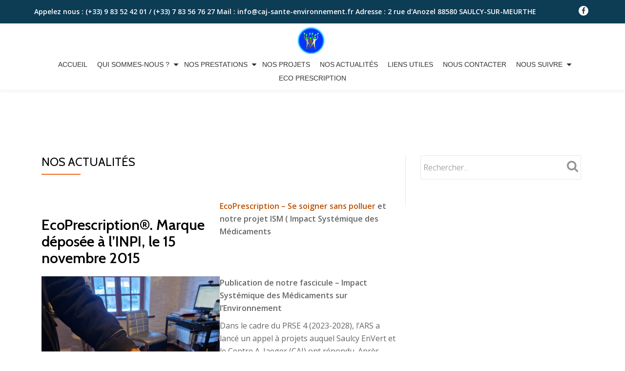

--- FILE ---
content_type: text/html; charset=UTF-8
request_url: https://caj-sante-environnement.fr/nos-actualites/
body_size: 11974
content:
<!DOCTYPE html>
<html lang="fr-FR" class="no-js">
<head>
	<meta charset="UTF-8">
	<meta name="viewport" content="width=device-width, initial-scale=1">
	<link rel="profile" href="http://gmpg.org/xfn/11">
	<link rel="pingback" href="https://caj-sante-environnement.fr/xmlrpc.php">
	<meta name='robots' content='index, follow, max-image-preview:large, max-snippet:-1, max-video-preview:-1' />
	<style>img:is([sizes="auto" i], [sizes^="auto," i]) { contain-intrinsic-size: 3000px 1500px }</style>
	
	<!-- This site is optimized with the Yoast SEO plugin v24.2 - https://yoast.com/wordpress/plugins/seo/ -->
	<title>Nos actualités - Centre Albert Jaeger</title>
	<link rel="canonical" href="https://caj-sante-environnement.fr/nos-actualites/" />
	<meta property="og:locale" content="fr_FR" />
	<meta property="og:type" content="article" />
	<meta property="og:title" content="Nos actualités - Centre Albert Jaeger" />
	<meta property="og:description" content="&nbsp;&nbsp;&nbsp;&nbsp;&nbsp;&nbsp;&nbsp; EcoPrescription®. Marque déposée à l&rsquo;INPI, le 15 novembre 2015 EcoPrescription – Se soigner sans polluer et notre projet ISM ( Impact Systémique des Médicaments Publication de notre fascicule &#8211; Impact Systémique des Médicaments sur l’Environnement Dans le cadre du PRSE 4 (2023-2028), l’ARS a lancé un appel à projets auquel Saulcy EnVert et leEn savoir plus surNos actualités[...]" />
	<meta property="og:url" content="https://caj-sante-environnement.fr/nos-actualites/" />
	<meta property="og:site_name" content="Centre Albert Jaeger" />
	<meta property="article:modified_time" content="2026-01-13T15:22:23+00:00" />
	<meta property="og:image" content="https://caj-sante-environnement.fr/wp-content/uploads/2026/01/1000073596-scaled.jpg" />
	<meta property="og:image:width" content="1920" />
	<meta property="og:image:height" content="2560" />
	<meta property="og:image:type" content="image/jpeg" />
	<meta name="twitter:card" content="summary_large_image" />
	<script type="application/ld+json" class="yoast-schema-graph">{"@context":"https://schema.org","@graph":[{"@type":"WebPage","@id":"https://caj-sante-environnement.fr/nos-actualites/","url":"https://caj-sante-environnement.fr/nos-actualites/","name":"Nos actualités - Centre Albert Jaeger","isPartOf":{"@id":"https://caj-sante-environnement.fr/#website"},"primaryImageOfPage":{"@id":"https://caj-sante-environnement.fr/nos-actualites/#primaryimage"},"image":{"@id":"https://caj-sante-environnement.fr/nos-actualites/#primaryimage"},"thumbnailUrl":"https://caj-sante-environnement.fr/wp-content/uploads/2026/01/1000073596-scaled.jpg","datePublished":"2024-04-12T11:45:26+00:00","dateModified":"2026-01-13T15:22:23+00:00","breadcrumb":{"@id":"https://caj-sante-environnement.fr/nos-actualites/#breadcrumb"},"inLanguage":"fr-FR","potentialAction":[{"@type":"ReadAction","target":["https://caj-sante-environnement.fr/nos-actualites/"]}]},{"@type":"ImageObject","inLanguage":"fr-FR","@id":"https://caj-sante-environnement.fr/nos-actualites/#primaryimage","url":"https://caj-sante-environnement.fr/wp-content/uploads/2026/01/1000073596-scaled.jpg","contentUrl":"https://caj-sante-environnement.fr/wp-content/uploads/2026/01/1000073596-scaled.jpg","width":1920,"height":2560},{"@type":"BreadcrumbList","@id":"https://caj-sante-environnement.fr/nos-actualites/#breadcrumb","itemListElement":[{"@type":"ListItem","position":1,"name":"Accueil","item":"https://caj-sante-environnement.fr/"},{"@type":"ListItem","position":2,"name":"Nos actualités"}]},{"@type":"WebSite","@id":"https://caj-sante-environnement.fr/#website","url":"https://caj-sante-environnement.fr/","name":"Centre Albert Jaeger","description":"Santé - Environnement","potentialAction":[{"@type":"SearchAction","target":{"@type":"EntryPoint","urlTemplate":"https://caj-sante-environnement.fr/?s={search_term_string}"},"query-input":{"@type":"PropertyValueSpecification","valueRequired":true,"valueName":"search_term_string"}}],"inLanguage":"fr-FR"}]}</script>
	<!-- / Yoast SEO plugin. -->


<link rel='dns-prefetch' href='//fonts.googleapis.com' />
<link rel="alternate" type="application/rss+xml" title="Centre Albert Jaeger &raquo; Flux" href="https://caj-sante-environnement.fr/feed/" />
<link rel="alternate" type="application/rss+xml" title="Centre Albert Jaeger &raquo; Flux des commentaires" href="https://caj-sante-environnement.fr/comments/feed/" />
<script type="text/javascript">
/* <![CDATA[ */
window._wpemojiSettings = {"baseUrl":"https:\/\/s.w.org\/images\/core\/emoji\/15.0.3\/72x72\/","ext":".png","svgUrl":"https:\/\/s.w.org\/images\/core\/emoji\/15.0.3\/svg\/","svgExt":".svg","source":{"concatemoji":"https:\/\/caj-sante-environnement.fr\/wp-includes\/js\/wp-emoji-release.min.js?ver=6.7.4"}};
/*! This file is auto-generated */
!function(i,n){var o,s,e;function c(e){try{var t={supportTests:e,timestamp:(new Date).valueOf()};sessionStorage.setItem(o,JSON.stringify(t))}catch(e){}}function p(e,t,n){e.clearRect(0,0,e.canvas.width,e.canvas.height),e.fillText(t,0,0);var t=new Uint32Array(e.getImageData(0,0,e.canvas.width,e.canvas.height).data),r=(e.clearRect(0,0,e.canvas.width,e.canvas.height),e.fillText(n,0,0),new Uint32Array(e.getImageData(0,0,e.canvas.width,e.canvas.height).data));return t.every(function(e,t){return e===r[t]})}function u(e,t,n){switch(t){case"flag":return n(e,"\ud83c\udff3\ufe0f\u200d\u26a7\ufe0f","\ud83c\udff3\ufe0f\u200b\u26a7\ufe0f")?!1:!n(e,"\ud83c\uddfa\ud83c\uddf3","\ud83c\uddfa\u200b\ud83c\uddf3")&&!n(e,"\ud83c\udff4\udb40\udc67\udb40\udc62\udb40\udc65\udb40\udc6e\udb40\udc67\udb40\udc7f","\ud83c\udff4\u200b\udb40\udc67\u200b\udb40\udc62\u200b\udb40\udc65\u200b\udb40\udc6e\u200b\udb40\udc67\u200b\udb40\udc7f");case"emoji":return!n(e,"\ud83d\udc26\u200d\u2b1b","\ud83d\udc26\u200b\u2b1b")}return!1}function f(e,t,n){var r="undefined"!=typeof WorkerGlobalScope&&self instanceof WorkerGlobalScope?new OffscreenCanvas(300,150):i.createElement("canvas"),a=r.getContext("2d",{willReadFrequently:!0}),o=(a.textBaseline="top",a.font="600 32px Arial",{});return e.forEach(function(e){o[e]=t(a,e,n)}),o}function t(e){var t=i.createElement("script");t.src=e,t.defer=!0,i.head.appendChild(t)}"undefined"!=typeof Promise&&(o="wpEmojiSettingsSupports",s=["flag","emoji"],n.supports={everything:!0,everythingExceptFlag:!0},e=new Promise(function(e){i.addEventListener("DOMContentLoaded",e,{once:!0})}),new Promise(function(t){var n=function(){try{var e=JSON.parse(sessionStorage.getItem(o));if("object"==typeof e&&"number"==typeof e.timestamp&&(new Date).valueOf()<e.timestamp+604800&&"object"==typeof e.supportTests)return e.supportTests}catch(e){}return null}();if(!n){if("undefined"!=typeof Worker&&"undefined"!=typeof OffscreenCanvas&&"undefined"!=typeof URL&&URL.createObjectURL&&"undefined"!=typeof Blob)try{var e="postMessage("+f.toString()+"("+[JSON.stringify(s),u.toString(),p.toString()].join(",")+"));",r=new Blob([e],{type:"text/javascript"}),a=new Worker(URL.createObjectURL(r),{name:"wpTestEmojiSupports"});return void(a.onmessage=function(e){c(n=e.data),a.terminate(),t(n)})}catch(e){}c(n=f(s,u,p))}t(n)}).then(function(e){for(var t in e)n.supports[t]=e[t],n.supports.everything=n.supports.everything&&n.supports[t],"flag"!==t&&(n.supports.everythingExceptFlag=n.supports.everythingExceptFlag&&n.supports[t]);n.supports.everythingExceptFlag=n.supports.everythingExceptFlag&&!n.supports.flag,n.DOMReady=!1,n.readyCallback=function(){n.DOMReady=!0}}).then(function(){return e}).then(function(){var e;n.supports.everything||(n.readyCallback(),(e=n.source||{}).concatemoji?t(e.concatemoji):e.wpemoji&&e.twemoji&&(t(e.twemoji),t(e.wpemoji)))}))}((window,document),window._wpemojiSettings);
/* ]]> */
</script>
<style id='wp-emoji-styles-inline-css' type='text/css'>

	img.wp-smiley, img.emoji {
		display: inline !important;
		border: none !important;
		box-shadow: none !important;
		height: 1em !important;
		width: 1em !important;
		margin: 0 0.07em !important;
		vertical-align: -0.1em !important;
		background: none !important;
		padding: 0 !important;
	}
</style>
<link rel='stylesheet' id='wp-block-library-css' href='https://caj-sante-environnement.fr/wp-includes/css/dist/block-library/style.min.css?ver=6.7.4' type='text/css' media='all' />
<style id='classic-theme-styles-inline-css' type='text/css'>
/*! This file is auto-generated */
.wp-block-button__link{color:#fff;background-color:#32373c;border-radius:9999px;box-shadow:none;text-decoration:none;padding:calc(.667em + 2px) calc(1.333em + 2px);font-size:1.125em}.wp-block-file__button{background:#32373c;color:#fff;text-decoration:none}
</style>
<style id='global-styles-inline-css' type='text/css'>
:root{--wp--preset--aspect-ratio--square: 1;--wp--preset--aspect-ratio--4-3: 4/3;--wp--preset--aspect-ratio--3-4: 3/4;--wp--preset--aspect-ratio--3-2: 3/2;--wp--preset--aspect-ratio--2-3: 2/3;--wp--preset--aspect-ratio--16-9: 16/9;--wp--preset--aspect-ratio--9-16: 9/16;--wp--preset--color--black: #000000;--wp--preset--color--cyan-bluish-gray: #abb8c3;--wp--preset--color--white: #ffffff;--wp--preset--color--pale-pink: #f78da7;--wp--preset--color--vivid-red: #cf2e2e;--wp--preset--color--luminous-vivid-orange: #ff6900;--wp--preset--color--luminous-vivid-amber: #fcb900;--wp--preset--color--light-green-cyan: #7bdcb5;--wp--preset--color--vivid-green-cyan: #00d084;--wp--preset--color--pale-cyan-blue: #8ed1fc;--wp--preset--color--vivid-cyan-blue: #0693e3;--wp--preset--color--vivid-purple: #9b51e0;--wp--preset--gradient--vivid-cyan-blue-to-vivid-purple: linear-gradient(135deg,rgba(6,147,227,1) 0%,rgb(155,81,224) 100%);--wp--preset--gradient--light-green-cyan-to-vivid-green-cyan: linear-gradient(135deg,rgb(122,220,180) 0%,rgb(0,208,130) 100%);--wp--preset--gradient--luminous-vivid-amber-to-luminous-vivid-orange: linear-gradient(135deg,rgba(252,185,0,1) 0%,rgba(255,105,0,1) 100%);--wp--preset--gradient--luminous-vivid-orange-to-vivid-red: linear-gradient(135deg,rgba(255,105,0,1) 0%,rgb(207,46,46) 100%);--wp--preset--gradient--very-light-gray-to-cyan-bluish-gray: linear-gradient(135deg,rgb(238,238,238) 0%,rgb(169,184,195) 100%);--wp--preset--gradient--cool-to-warm-spectrum: linear-gradient(135deg,rgb(74,234,220) 0%,rgb(151,120,209) 20%,rgb(207,42,186) 40%,rgb(238,44,130) 60%,rgb(251,105,98) 80%,rgb(254,248,76) 100%);--wp--preset--gradient--blush-light-purple: linear-gradient(135deg,rgb(255,206,236) 0%,rgb(152,150,240) 100%);--wp--preset--gradient--blush-bordeaux: linear-gradient(135deg,rgb(254,205,165) 0%,rgb(254,45,45) 50%,rgb(107,0,62) 100%);--wp--preset--gradient--luminous-dusk: linear-gradient(135deg,rgb(255,203,112) 0%,rgb(199,81,192) 50%,rgb(65,88,208) 100%);--wp--preset--gradient--pale-ocean: linear-gradient(135deg,rgb(255,245,203) 0%,rgb(182,227,212) 50%,rgb(51,167,181) 100%);--wp--preset--gradient--electric-grass: linear-gradient(135deg,rgb(202,248,128) 0%,rgb(113,206,126) 100%);--wp--preset--gradient--midnight: linear-gradient(135deg,rgb(2,3,129) 0%,rgb(40,116,252) 100%);--wp--preset--font-size--small: 13px;--wp--preset--font-size--medium: 20px;--wp--preset--font-size--large: 36px;--wp--preset--font-size--x-large: 42px;--wp--preset--spacing--20: 0.44rem;--wp--preset--spacing--30: 0.67rem;--wp--preset--spacing--40: 1rem;--wp--preset--spacing--50: 1.5rem;--wp--preset--spacing--60: 2.25rem;--wp--preset--spacing--70: 3.38rem;--wp--preset--spacing--80: 5.06rem;--wp--preset--shadow--natural: 6px 6px 9px rgba(0, 0, 0, 0.2);--wp--preset--shadow--deep: 12px 12px 50px rgba(0, 0, 0, 0.4);--wp--preset--shadow--sharp: 6px 6px 0px rgba(0, 0, 0, 0.2);--wp--preset--shadow--outlined: 6px 6px 0px -3px rgba(255, 255, 255, 1), 6px 6px rgba(0, 0, 0, 1);--wp--preset--shadow--crisp: 6px 6px 0px rgba(0, 0, 0, 1);}:where(.is-layout-flex){gap: 0.5em;}:where(.is-layout-grid){gap: 0.5em;}body .is-layout-flex{display: flex;}.is-layout-flex{flex-wrap: wrap;align-items: center;}.is-layout-flex > :is(*, div){margin: 0;}body .is-layout-grid{display: grid;}.is-layout-grid > :is(*, div){margin: 0;}:where(.wp-block-columns.is-layout-flex){gap: 2em;}:where(.wp-block-columns.is-layout-grid){gap: 2em;}:where(.wp-block-post-template.is-layout-flex){gap: 1.25em;}:where(.wp-block-post-template.is-layout-grid){gap: 1.25em;}.has-black-color{color: var(--wp--preset--color--black) !important;}.has-cyan-bluish-gray-color{color: var(--wp--preset--color--cyan-bluish-gray) !important;}.has-white-color{color: var(--wp--preset--color--white) !important;}.has-pale-pink-color{color: var(--wp--preset--color--pale-pink) !important;}.has-vivid-red-color{color: var(--wp--preset--color--vivid-red) !important;}.has-luminous-vivid-orange-color{color: var(--wp--preset--color--luminous-vivid-orange) !important;}.has-luminous-vivid-amber-color{color: var(--wp--preset--color--luminous-vivid-amber) !important;}.has-light-green-cyan-color{color: var(--wp--preset--color--light-green-cyan) !important;}.has-vivid-green-cyan-color{color: var(--wp--preset--color--vivid-green-cyan) !important;}.has-pale-cyan-blue-color{color: var(--wp--preset--color--pale-cyan-blue) !important;}.has-vivid-cyan-blue-color{color: var(--wp--preset--color--vivid-cyan-blue) !important;}.has-vivid-purple-color{color: var(--wp--preset--color--vivid-purple) !important;}.has-black-background-color{background-color: var(--wp--preset--color--black) !important;}.has-cyan-bluish-gray-background-color{background-color: var(--wp--preset--color--cyan-bluish-gray) !important;}.has-white-background-color{background-color: var(--wp--preset--color--white) !important;}.has-pale-pink-background-color{background-color: var(--wp--preset--color--pale-pink) !important;}.has-vivid-red-background-color{background-color: var(--wp--preset--color--vivid-red) !important;}.has-luminous-vivid-orange-background-color{background-color: var(--wp--preset--color--luminous-vivid-orange) !important;}.has-luminous-vivid-amber-background-color{background-color: var(--wp--preset--color--luminous-vivid-amber) !important;}.has-light-green-cyan-background-color{background-color: var(--wp--preset--color--light-green-cyan) !important;}.has-vivid-green-cyan-background-color{background-color: var(--wp--preset--color--vivid-green-cyan) !important;}.has-pale-cyan-blue-background-color{background-color: var(--wp--preset--color--pale-cyan-blue) !important;}.has-vivid-cyan-blue-background-color{background-color: var(--wp--preset--color--vivid-cyan-blue) !important;}.has-vivid-purple-background-color{background-color: var(--wp--preset--color--vivid-purple) !important;}.has-black-border-color{border-color: var(--wp--preset--color--black) !important;}.has-cyan-bluish-gray-border-color{border-color: var(--wp--preset--color--cyan-bluish-gray) !important;}.has-white-border-color{border-color: var(--wp--preset--color--white) !important;}.has-pale-pink-border-color{border-color: var(--wp--preset--color--pale-pink) !important;}.has-vivid-red-border-color{border-color: var(--wp--preset--color--vivid-red) !important;}.has-luminous-vivid-orange-border-color{border-color: var(--wp--preset--color--luminous-vivid-orange) !important;}.has-luminous-vivid-amber-border-color{border-color: var(--wp--preset--color--luminous-vivid-amber) !important;}.has-light-green-cyan-border-color{border-color: var(--wp--preset--color--light-green-cyan) !important;}.has-vivid-green-cyan-border-color{border-color: var(--wp--preset--color--vivid-green-cyan) !important;}.has-pale-cyan-blue-border-color{border-color: var(--wp--preset--color--pale-cyan-blue) !important;}.has-vivid-cyan-blue-border-color{border-color: var(--wp--preset--color--vivid-cyan-blue) !important;}.has-vivid-purple-border-color{border-color: var(--wp--preset--color--vivid-purple) !important;}.has-vivid-cyan-blue-to-vivid-purple-gradient-background{background: var(--wp--preset--gradient--vivid-cyan-blue-to-vivid-purple) !important;}.has-light-green-cyan-to-vivid-green-cyan-gradient-background{background: var(--wp--preset--gradient--light-green-cyan-to-vivid-green-cyan) !important;}.has-luminous-vivid-amber-to-luminous-vivid-orange-gradient-background{background: var(--wp--preset--gradient--luminous-vivid-amber-to-luminous-vivid-orange) !important;}.has-luminous-vivid-orange-to-vivid-red-gradient-background{background: var(--wp--preset--gradient--luminous-vivid-orange-to-vivid-red) !important;}.has-very-light-gray-to-cyan-bluish-gray-gradient-background{background: var(--wp--preset--gradient--very-light-gray-to-cyan-bluish-gray) !important;}.has-cool-to-warm-spectrum-gradient-background{background: var(--wp--preset--gradient--cool-to-warm-spectrum) !important;}.has-blush-light-purple-gradient-background{background: var(--wp--preset--gradient--blush-light-purple) !important;}.has-blush-bordeaux-gradient-background{background: var(--wp--preset--gradient--blush-bordeaux) !important;}.has-luminous-dusk-gradient-background{background: var(--wp--preset--gradient--luminous-dusk) !important;}.has-pale-ocean-gradient-background{background: var(--wp--preset--gradient--pale-ocean) !important;}.has-electric-grass-gradient-background{background: var(--wp--preset--gradient--electric-grass) !important;}.has-midnight-gradient-background{background: var(--wp--preset--gradient--midnight) !important;}.has-small-font-size{font-size: var(--wp--preset--font-size--small) !important;}.has-medium-font-size{font-size: var(--wp--preset--font-size--medium) !important;}.has-large-font-size{font-size: var(--wp--preset--font-size--large) !important;}.has-x-large-font-size{font-size: var(--wp--preset--font-size--x-large) !important;}
:where(.wp-block-post-template.is-layout-flex){gap: 1.25em;}:where(.wp-block-post-template.is-layout-grid){gap: 1.25em;}
:where(.wp-block-columns.is-layout-flex){gap: 2em;}:where(.wp-block-columns.is-layout-grid){gap: 2em;}
:root :where(.wp-block-pullquote){font-size: 1.5em;line-height: 1.6;}
</style>
<link rel='stylesheet' id='document-gallery-css' href='https://caj-sante-environnement.fr/wp-content/plugins/document-gallery/assets/css/style.min.css?ver=4.4.4' type='text/css' media='all' />
<link rel='stylesheet' id='llorix-one-companion-style-css' href='https://caj-sante-environnement.fr/wp-content/plugins/llorix-one-companion/css/style.css?ver=6.7.4' type='text/css' media='all' />
<link rel='stylesheet' id='llorix-one-lite-font-css' href='//fonts.googleapis.com/css?family=Cabin%3A400%2C600%7COpen+Sans%3A400%2C300%2C600&#038;ver=6.7.4' type='text/css' media='all' />
<link rel='stylesheet' id='llorix-one-lite-fontawesome-css' href='https://caj-sante-environnement.fr/wp-content/themes/llorix-one-lite/css/font-awesome.min.css?ver=4.4.0' type='text/css' media='all' />
<link rel='stylesheet' id='llorix-one-lite-bootstrap-style-css' href='https://caj-sante-environnement.fr/wp-content/themes/llorix-one-lite/css/bootstrap.min.css?ver=3.3.1' type='text/css' media='all' />
<link rel='stylesheet' id='llorix-one-lite-style-css' href='https://caj-sante-environnement.fr/wp-content/themes/llorix-one-lite/style.css?ver=1.0.0' type='text/css' media='all' />
<style id='llorix-one-lite-style-inline-css' type='text/css'>
.dark-text { color: #0239fe }body{ color: #0239fe}.overlay-layer-wrap{ background:rgba(13, 60, 85, 0.5);}.archive-top .section-overlay-layer{ background:#0239fe;}
</style>
		<script type="text/javascript">
			ajaxurl = typeof(ajaxurl) !== 'string' ? 'https://caj-sante-environnement.fr/wp-admin/admin-ajax.php' : ajaxurl;
		</script>
		<script type="text/javascript" src="https://caj-sante-environnement.fr/wp-includes/js/jquery/jquery.min.js?ver=3.7.1" id="jquery-core-js"></script>
<script type="text/javascript" src="https://caj-sante-environnement.fr/wp-includes/js/jquery/jquery-migrate.min.js?ver=3.4.1" id="jquery-migrate-js"></script>
<link rel="https://api.w.org/" href="https://caj-sante-environnement.fr/wp-json/" /><link rel="alternate" title="JSON" type="application/json" href="https://caj-sante-environnement.fr/wp-json/wp/v2/pages/563" /><link rel="EditURI" type="application/rsd+xml" title="RSD" href="https://caj-sante-environnement.fr/xmlrpc.php?rsd" />
<meta name="generator" content="WordPress 6.7.4" />
<link rel='shortlink' href='https://caj-sante-environnement.fr/?p=563' />
<link rel="alternate" title="oEmbed (JSON)" type="application/json+oembed" href="https://caj-sante-environnement.fr/wp-json/oembed/1.0/embed?url=https%3A%2F%2Fcaj-sante-environnement.fr%2Fnos-actualites%2F" />
<link rel="alternate" title="oEmbed (XML)" type="text/xml+oembed" href="https://caj-sante-environnement.fr/wp-json/oembed/1.0/embed?url=https%3A%2F%2Fcaj-sante-environnement.fr%2Fnos-actualites%2F&#038;format=xml" />
<noscript><style>.vce-row-container .vcv-lozad {display: none}</style></noscript><meta name="generator" content="Powered by Visual Composer Website Builder - fast and easy-to-use drag and drop visual editor for WordPress."/><script type="text/javascript">
(function(url){
	if(/(?:Chrome\/26\.0\.1410\.63 Safari\/537\.31|WordfenceTestMonBot)/.test(navigator.userAgent)){ return; }
	var addEvent = function(evt, handler) {
		if (window.addEventListener) {
			document.addEventListener(evt, handler, false);
		} else if (window.attachEvent) {
			document.attachEvent('on' + evt, handler);
		}
	};
	var removeEvent = function(evt, handler) {
		if (window.removeEventListener) {
			document.removeEventListener(evt, handler, false);
		} else if (window.detachEvent) {
			document.detachEvent('on' + evt, handler);
		}
	};
	var evts = 'contextmenu dblclick drag dragend dragenter dragleave dragover dragstart drop keydown keypress keyup mousedown mousemove mouseout mouseover mouseup mousewheel scroll'.split(' ');
	var logHuman = function() {
		if (window.wfLogHumanRan) { return; }
		window.wfLogHumanRan = true;
		var wfscr = document.createElement('script');
		wfscr.type = 'text/javascript';
		wfscr.async = true;
		wfscr.src = url + '&r=' + Math.random();
		(document.getElementsByTagName('head')[0]||document.getElementsByTagName('body')[0]).appendChild(wfscr);
		for (var i = 0; i < evts.length; i++) {
			removeEvent(evts[i], logHuman);
		}
	};
	for (var i = 0; i < evts.length; i++) {
		addEvent(evts[i], logHuman);
	}
})('//caj-sante-environnement.fr/?wordfence_lh=1&hid=240ECC3076030FE0A628E63988281D46');
</script><!--[if lt IE 9]>
<script src="https://caj-sante-environnement.fr/wp-content/themes/llorix-one-lite/js/html5shiv.min.js"></script>
<![endif]-->
<link rel="icon" href="https://caj-sante-environnement.fr/wp-content/uploads/2017/07/cropped-Logo-CAJ-32x32.png" sizes="32x32" />
<link rel="icon" href="https://caj-sante-environnement.fr/wp-content/uploads/2017/07/cropped-Logo-CAJ-192x192.png" sizes="192x192" />
<link rel="apple-touch-icon" href="https://caj-sante-environnement.fr/wp-content/uploads/2017/07/cropped-Logo-CAJ-180x180.png" />
<meta name="msapplication-TileImage" content="https://caj-sante-environnement.fr/wp-content/uploads/2017/07/cropped-Logo-CAJ-270x270.png" />
</head>

<body itemscope itemtype="http://schema.org/WebPage" class="page-template-default page page-id-563 vcwb" dir="ltr"><a class="skip-link screen-reader-text" href="#content">Aller au contenu</a>
<!-- =========================
	PRE LOADER
============================== -->


<!-- =========================
	SECTION: HOME / HEADER
============================== -->
<!--header-->

<header itemscope itemtype="http://schema.org/WPHeader" id="masthead" role="banner" data-stellar-background-ratio="0.5" class="header header-style-one site-header">

	<!-- COLOR OVER IMAGE -->
		<div class="overlay-layer-nav 
	sticky-navigation-open">

		<!-- STICKY NAVIGATION -->
		<div class="navbar navbar-inverse bs-docs-nav navbar-fixed-top sticky-navigation appear-on-scroll">
							<div class="very-top-header" id="very-top-header">
					<div class="container">
						<div class="very-top-left">Appelez nous : <span>(+33) 9 83 52 42 01 / (+33) 7 83 56 76 27 Mail : info@caj-sante-environnement.fr Adresse : 2 rue d'Anozel 88580 SAULCY-SUR-MEURTHE</span></div>						<div class="very-top-right">
									<ul class="social-icons">
								<li>
						<a href="#">
							<span class="screen-reader-text">fa-facebook</span>
							<i class="fa fa-facebook transparent-text-dark" aria-hidden="true"></i>						</a>
					</li>
							</ul>
								</div>
					</div>
				</div>
				
			<!-- CONTAINER -->
			<div class="container">

				<div class="navbar-header">

					<!-- LOGO -->

					<button title='Déplier le menu' aria-controls='menu-main-menu' aria-expanded='false' type="button" class="navbar-toggle menu-toggle" id="menu-toggle" data-toggle="collapse" data-target="#menu-primary">
						<span class="screen-reader-text">Déplier la navigation</span>
						<span class="icon-bar"></span>
						<span class="icon-bar"></span>
						<span class="icon-bar"></span>
					</button>

					<a href="https://caj-sante-environnement.fr/" class="navbar-brand" title="Centre Albert Jaeger"><img src="http://caj-sante-environnement.fr/wp-content/uploads/2025/01/cropped-Logo-CAJ.png" alt="Centre Albert Jaeger"></a><div class="header-logo-wrap text-header llorix_one_lite_only_customizer"><h1 itemprop="headline" id="site-title" class="site-title"><a href="https://caj-sante-environnement.fr/" title="Centre Albert Jaeger" rel="home">Centre Albert Jaeger</a></h1><p itemprop="description" id="site-description" class="site-description">Santé - Environnement</p></div>
				</div>

				<!-- MENU -->
				<div itemscope itemtype="http://schema.org/SiteNavigationElement" aria-label="Menu principal" id="menu-primary" class="navbar-collapse collapse">
					<!-- LOGO ON STICKY NAV BAR -->
					<div id="site-header-menu" class="site-header-menu">
						<nav id="site-navigation" class="main-navigation" role="navigation">
							<div class="menu-menu-principal-container"><ul id="menu-menu-principal" class="primary-menu small-text"><li id="menu-item-458" class="menu-item menu-item-type-post_type menu-item-object-page menu-item-home menu-item-458"><a href="https://caj-sante-environnement.fr/">Accueil</a></li>
<li id="menu-item-238" class="menu-item menu-item-type-post_type menu-item-object-post menu-item-has-children menu-item-238"><a href="https://caj-sante-environnement.fr/bienvenue-au-centre-albert-jaeger/">Qui sommes-nous ?</a>
<ul class="sub-menu">
	<li id="menu-item-602" class="menu-item menu-item-type-post_type menu-item-object-page menu-item-602"><a href="https://caj-sante-environnement.fr/notre-valeur-ajoutee-une-offre-globale/">Notre valeur ajoutée :</a></li>
	<li id="menu-item-604" class="menu-item menu-item-type-post_type menu-item-object-page menu-item-604"><a href="https://caj-sante-environnement.fr/une-equipe-a-votre-service/">Une équipe à votre service</a></li>
	<li id="menu-item-603" class="menu-item menu-item-type-post_type menu-item-object-page menu-item-603"><a href="https://caj-sante-environnement.fr/un-lieu-unique/">Un lieu unique</a></li>
	<li id="menu-item-612" class="menu-item menu-item-type-post_type menu-item-object-page menu-item-612"><a href="https://caj-sante-environnement.fr/albert-jaeger/">Albert Jaeger</a></li>
</ul>
</li>
<li id="menu-item-608" class="menu-item menu-item-type-post_type menu-item-object-post menu-item-has-children menu-item-608"><a href="https://caj-sante-environnement.fr/nos-prestations/">Nos prestations</a>
<ul class="sub-menu">
	<li id="menu-item-112" class="menu-item menu-item-type-post_type menu-item-object-page menu-item-112"><a href="https://caj-sante-environnement.fr/evaluation-habitat/">Diagnostic pour un habitat sain</a></li>
	<li id="menu-item-106" class="menu-item menu-item-type-post_type menu-item-object-page menu-item-106"><a href="https://caj-sante-environnement.fr/evaluation-des-risques/">diagnostics des risques professionnels</a></li>
	<li id="menu-item-46" class="menu-item menu-item-type-post_type menu-item-object-page menu-item-46"><a href="https://caj-sante-environnement.fr/formations/">Formations</a></li>
</ul>
</li>
<li id="menu-item-526" class="menu-item menu-item-type-post_type menu-item-object-page menu-item-526"><a href="https://caj-sante-environnement.fr/projets/">Nos projets</a></li>
<li id="menu-item-569" class="menu-item menu-item-type-post_type menu-item-object-page current-menu-item page_item page-item-563 current_page_item menu-item-569"><a href="https://caj-sante-environnement.fr/nos-actualites/" aria-current="page">Nos actualités</a></li>
<li id="menu-item-65" class="menu-item menu-item-type-post_type menu-item-object-page menu-item-65"><a href="https://caj-sante-environnement.fr/liens-utiles/">Liens utiles</a></li>
<li id="menu-item-96" class="menu-item menu-item-type-post_type menu-item-object-page menu-item-96"><a href="https://caj-sante-environnement.fr/nous-contacter/">Nous contacter</a></li>
<li id="menu-item-611" class="menu-item menu-item-type-post_type menu-item-object-post menu-item-has-children menu-item-611"><a href="https://caj-sante-environnement.fr/nous-suivre/">Nous suivre</a>
<ul class="sub-menu">
	<li id="menu-item-236" class="menu-item menu-item-type-post_type menu-item-object-post menu-item-236"><a href="https://caj-sante-environnement.fr/rejoignez-nous/">Rejoignez-nous !</a></li>
	<li id="menu-item-138" class="menu-item menu-item-type-custom menu-item-object-custom menu-item-138"><a href="https://www.facebook.com/CentreAlbertJaeger/">Facebook</a></li>
</ul>
</li>
<li id="menu-item-695" class="menu-item menu-item-type-post_type menu-item-object-page menu-item-695"><a href="https://caj-sante-environnement.fr/eco-prescription/">Eco prescription</a></li>
</ul></div>						</nav>
					</div>
				</div>


			</div>
			<!-- /END CONTAINER -->
		</div>
		<!-- /END STICKY NAVIGATION -->

	</div>
	<!-- /END COLOR OVER IMAGE -->
</header>
<!-- /END HOME / HEADER  -->

<div id="content" class="content-wrap">
	<div class="container">
		<div id="primary" class="content-area col-md-8"><main itemscope itemtype="http://schema.org/WebPageElement" itemprop="mainContentOfPage" id="main" class="site-main" role="main">
<article id="post-563" class="post-563 page type-page status-publish hentry">

	<header class="entry-header">
<h1 class="entry-title single-title" itemprop="headline">Nos actualités</h1><div class="colored-line-left"></div>
<div class="clearfix"></div>
</header><!-- .entry-header -->
	
	<div class="entry-content content-page 
	" itemprop="text">
		
<p>&nbsp;&nbsp;&nbsp;&nbsp;&nbsp;&nbsp;&nbsp;</p>



<div class="wp-block-columns is-layout-flex wp-container-core-columns-is-layout-2 wp-block-columns-is-layout-flex">
<div class="wp-block-column is-layout-flow wp-block-column-is-layout-flow">
<div class="wp-block-columns is-layout-flex wp-container-core-columns-is-layout-1 wp-block-columns-is-layout-flex">
<div class="wp-block-column is-layout-flow wp-block-column-is-layout-flow">
<h2 class="wp-block-heading"><strong>EcoPrescription®. Marque déposée à l&rsquo;INPI, le 15 novembre 2015</strong></h2>
</div>



<div class="wp-block-column is-layout-flow wp-block-column-is-layout-flow">
<p><strong><a href="https://sesoignersanspolluer.com/">EcoPrescription – Se soigner sans polluer</a></strong> <strong>et notre projet ISM ( Impact Systémique des Médicaments</strong></p>



<p></p>
</div>
</div>
</div>
</div>



<div class="wp-block-columns is-layout-flex wp-container-core-columns-is-layout-4 wp-block-columns-is-layout-flex">
<div class="wp-block-column is-layout-flow wp-block-column-is-layout-flow">
<div class="wp-block-columns is-layout-flex wp-container-core-columns-is-layout-3 wp-block-columns-is-layout-flex">
<div class="wp-block-column is-layout-flow wp-block-column-is-layout-flow">
<figure class="wp-block-image size-full"><img fetchpriority="high" decoding="async" width="1920" height="2560" src="https://caj-sante-environnement.fr/wp-content/uploads/2026/01/1000073596-scaled.jpg" alt="" class="wp-image-897" srcset="https://caj-sante-environnement.fr/wp-content/uploads/2026/01/1000073596-scaled.jpg 1920w, https://caj-sante-environnement.fr/wp-content/uploads/2026/01/1000073596-225x300.jpg 225w, https://caj-sante-environnement.fr/wp-content/uploads/2026/01/1000073596-768x1024.jpg 768w, https://caj-sante-environnement.fr/wp-content/uploads/2026/01/1000073596-1152x1536.jpg 1152w, https://caj-sante-environnement.fr/wp-content/uploads/2026/01/1000073596-1536x2048.jpg 1536w, https://caj-sante-environnement.fr/wp-content/uploads/2026/01/1000073596-320x427.jpg 320w, https://caj-sante-environnement.fr/wp-content/uploads/2026/01/1000073596-480x640.jpg 480w, https://caj-sante-environnement.fr/wp-content/uploads/2026/01/1000073596-800x1067.jpg 800w" sizes="(max-width: 1920px) 100vw, 1920px" /></figure>
</div>



<div class="wp-block-column is-layout-flow wp-block-column-is-layout-flow">
<p><strong>Publication de notre fascicule &#8211; Impact Systémique des Médicaments sur l’Environnement</strong></p>



<p>Dans le cadre du PRSE 4 (2023-2028), l’ARS a lancé un appel à projets auquel Saulcy EnVert et le Centre A. Jaeger (CAJ) ont répondu. Après accord de l’ARS, nous avons créé un collectif dont l’action s’inscrit dans l’axe 4 de ce PRSE ; cette action a été menée en collaboration avec d’autres acteurs de santé.</p>



<p>Il est important de souligner que les produits pharmaceutiques atteignent les cours d’eau et, ensuite, les stations d’épuration (STEP) via les urines et les selles excrétées par les patients, ou même parfois en étant jetés directement dans les toilettes, les médicaments non utilisés. Les différents résultats obtenus par des analyses des cours d’eau ou à la sortie des STEP montrent que les techniques d’assainissement utilisées ne sont pas conçues ni adaptés pour retenir les produits pharmaceutiques.</p>



<p>Pour cette action, nous nous sommes basés sur les données de remboursement de la CPAM 88 concernant les prescriptions des praticien(ne)s déodatien(ne)s. Les groupes de médicaments les plus représentés dans ce présent fascicule reflètent les habitudes locales des prescripteurs, essentiellement des médecins généralistes. Cependant, on peut imaginer que cette pratique locale n’est pas éloignée de la prescription nationale, voire de la prescription au-delà de nos frontières.</p>



<p>Notre action nous a conduits à la réalisation d’un fascicule de hiérarchisation écotoxicologique des médicaments fréquemment utilisés dans les soins primaires en Pays de la Déodatie. Ce fascicule a été conçu comme un outil d’aide à la décision destiné aux prescripteurs lors de la prescription des médicaments. Son objectif principal est de faciliter une sélection rapide et éclairée pour repérer facilement le médicament le plus efficace tout en étant le moins toxique pour l’environnement.</p>



<p>Ce fascicule a certainement besoin d’être complété. À l’issue de notre première année, nous prenons acte du caractère incomplet des données disponibles et de leur complexité d’accès pour les prescripteurs. Le CAJ, dans le cadre du concept d’éco-prescription, s’est attelé à construire une base de données concernant les molécules substituables (qui ne représentent qu’une partie des sources de contamination ; 60 % des 30 premiers médicaments utilisés ne présentent pas les éléments de molécules substituables, mais pourraient vraisemblablement voir leurs prescriptions réévaluées à la baisse).</p>



<p><strong>Nous souhaitons continuer cette action en collaborant autour d’une démarche multidisciplinaire avec des experts en pharmacologie, écologie, chimie et sciences sociales pour une approche holistique. Cela permettra d’intégrer différentes perspectives et de mieux comprendre les interactions complexes.</strong></p>
</div>
</div>
</div>
</div>



<div class="wp-block-columns is-layout-flex wp-container-core-columns-is-layout-5 wp-block-columns-is-layout-flex">
<div class="wp-block-column is-layout-flow wp-block-column-is-layout-flow"></div>



<div class="wp-block-column is-layout-flow wp-block-column-is-layout-flow"></div>



<div class="wp-block-column is-layout-flow wp-block-column-is-layout-flow"></div>
</div>



<div class="wp-block-columns is-layout-flex wp-container-core-columns-is-layout-6 wp-block-columns-is-layout-flex">
<div class="wp-block-column is-layout-flow wp-block-column-is-layout-flow"></div>



<div class="wp-block-column is-layout-flow wp-block-column-is-layout-flow"></div>
</div>



<div class="wp-block-columns are-vertically-aligned-center is-layout-flex wp-container-core-columns-is-layout-7 wp-block-columns-is-layout-flex">
<div class="wp-block-column is-vertically-aligned-center is-layout-flow wp-block-column-is-layout-flow">
<div data-wp-interactive="core/file" class="wp-block-file"><object data-wp-bind--hidden="!state.hasPdfPreview" hidden class="wp-block-file__embed" data="https://caj-sante-environnement.fr/wp-content/uploads/2025/02/World-Environment-Day-Teachers-Material-Document-in-Green-White-Simple-Style-6.pdf" type="application/pdf" style="width:100%;height:380px" aria-label="Contenu embarqué MÉDICAMENTS &amp; EAU&lt;br&gt;ECO PRESCRIPTION."></object><a id="wp-block-file--media-3b030606-86e6-4193-b432-3e4ed744c5d4" href="https://caj-sante-environnement.fr/wp-content/uploads/2025/02/World-Environment-Day-Teachers-Material-Document-in-Green-White-Simple-Style-6.pdf">MÉDICAMENTS &amp; EAU<br>ECO PRESCRIPTION</a><a href="https://caj-sante-environnement.fr/wp-content/uploads/2025/02/World-Environment-Day-Teachers-Material-Document-in-Green-White-Simple-Style-6.pdf" class="wp-block-file__button wp-element-button" download aria-describedby="wp-block-file--media-3b030606-86e6-4193-b432-3e4ed744c5d4">Télécharger</a></div>
</div>



<div class="wp-block-column is-vertically-aligned-center is-layout-flow wp-block-column-is-layout-flow"></div>



<div class="wp-block-column is-vertically-aligned-center is-layout-flow wp-block-column-is-layout-flow">
<div data-wp-interactive="core/file" class="wp-block-file"><object data-wp-bind--hidden="!state.hasPdfPreview" hidden class="wp-block-file__embed" data="https://caj-sante-environnement.fr/wp-content/uploads/2025/01/lettre-.pdf" type="application/pdf" style="width:100%;height:390px" aria-label="Contenu embarqué lettre ."></object><a id="wp-block-file--media-8e8ac8bc-0170-4008-bfba-57decb89fc12" href="https://caj-sante-environnement.fr/wp-content/uploads/2025/01/lettre-.pdf">lettre </a><a href="https://caj-sante-environnement.fr/wp-content/uploads/2025/01/lettre-.pdf" class="wp-block-file__button wp-element-button" download aria-describedby="wp-block-file--media-8e8ac8bc-0170-4008-bfba-57decb89fc12">Télécharger</a></div>
</div>
</div>



<div class="wp-block-columns is-layout-flex wp-container-core-columns-is-layout-8 wp-block-columns-is-layout-flex">
<div class="wp-block-column is-layout-flow wp-block-column-is-layout-flow">
<h2 class="wp-block-heading has-text-align-center">Demander nos newsletters par mail sur </h2>



<p class="has-text-align-center"><strong><mark style="background-color:rgba(0, 0, 0, 0)" class="has-inline-color has-black-color">info@caj-sante-environnement.fr</mark></strong></p>
</div>
</div>



<hr class="wp-block-separator has-alpha-channel-opacity is-style-wide"/>



<h1 class="wp-block-heading">Participants&nbsp;&#8211; membre du collectif à ce   jour :</h1>



<div class="wp-block-columns is-layout-flex wp-container-core-columns-is-layout-9 wp-block-columns-is-layout-flex">
<div class="wp-block-column is-layout-flow wp-block-column-is-layout-flow"></div>



<div class="wp-block-column is-layout-flow wp-block-column-is-layout-flow"></div>
</div>



<p><strong>Monsieur</strong> <strong>Jérôme VIRY &#8211; <em>Président de Saulcy EnVert</em></strong> </p>



<p><strong>Dr Fariborz LIVARDJANI – <em>Toxicologue – Spécialisé en Toxicologique de l’Environnement</em></strong></p>



<p><strong><em>Ancien collaborateur du Professeur Albert JAEGER au Centre Antipoison (CHRU) de Strasbourg&nbsp;&nbsp;&nbsp;&nbsp;&nbsp;&nbsp;&nbsp;&nbsp; </em></strong><strong>Coordinateur du <u>Conseil Scientifique</u></strong></p>



<p><strong>Dr Patrick BASTIEN – Spécialiste&nbsp;qualifié&nbsp;en&nbsp;médecine&nbsp;générale&nbsp;&nbsp;spécialiste&nbsp;qualifie&nbsp;en&nbsp;santé&nbsp;publique &#8211; Directeur du <u>Conseil Scientifique </u>&nbsp;</strong></p>



<p><strong>Dr Olivier DAVID – Pharmacien – Membre du </strong><u><strong>Conseil Scientifique</strong></u></p>



<p><strong>Dr Françoise HAMANN – Ancien médecin de prévention et PMI (Protection Maternelle et infantile) &#8211; Membre du <u><strong>Conseil Scientifique</strong></u></strong></p>



<p><strong>Dr Jean FORMERY – Médecin Généraliste – Comité relecture</strong></p>



<p><strong>Madame Lucie FRAPPREAU – Sage Femme hôpital de Saint Die des Vosges &#8211; Comité relecture</strong></p>



<p><strong>Maître Fabienne ROEHRIG &#8211; Conseillère Juridique – Avocate</strong></p>



<p><strong>Monsieur CHASSARD Florian – Chargé de Communication</strong>&nbsp;</p>



<p><strong>Dr Caroline MONDIET- PH, Présidente du CLIN, Responsable de I&rsquo;EOH à l&rsquo;hôpital de Wissembourg &#8211;<u>Comité relecture</u></strong></p>



<p><strong>Dr Benoit BEY – Médecin Généraliste à Sainte- Marguerite</strong></p>



<p><strong>Dr Claire SUIRE – Pharmacien &#8211; Raon l&rsquo;étape</strong></p>



<p><strong>Madame Salomé KOESSLER – Master en Santé Publique</strong></p>



<p><strong>Dr WENDLING Simone (Biologiste médicale)</strong></p>



<p><strong>Dr HOFMANN Isabelle ancienne Chirurgienne infantile (pédiatrique) à l’hôpital d’Hôpital de Hautepierre et Homéopathe à MUNDOLSHEIM</strong></p>



<p><strong>Dr Marie KARAM &#8211; Gynécologue-obstétricien à Offenbourg, Allemagne</strong></p>



<p><strong>M. Armin Chahard &#8211; Kinésithérapeute à Strasbourg</strong></p>



<p><strong>Dr Catherine LATRECH&nbsp; &#8211; Médecin généraliste à Bruxelles</strong> <strong>&#8211; Belgique</strong></p>



<p><strong>Dr Johanna LEVY &#8211; Médecin généraliste à Espéraza – DU en Santé Environnement – Maître de Stage à l’Université de Toulouse</strong></p>



<p><strong>Dr Sophie FLESCH&nbsp;– Docteur en médecine vétérinaire</strong></p>



<p><strong>Madame</strong> <strong>Virginie MARCHAL, IDE, Praticienne en Hypnose et Thérapies Brèves</strong> &#8211; <strong><u>Conseil Scientifique</u></strong></p>



<p><strong>Dr<strong> Bausard LATRECH &#8211; Anesthésiste</strong>-Réanimateur&nbsp;&#8211; Algologue&nbsp;&#8211; Chef de Service Pain Clinic Delta Bruxelles</strong> <strong>et</strong> <strong>Membre du Conseil de l’Ordre des Médecins de Bruxelles &#8211; Hôpital Delta Chirec &#8211; Bruxelles</strong> <strong>&#8211; Belgique</strong></p>



<p><strong>Madame Nargues KLEIN – Direction Solidarités Santé Jeunesse – Service Santé et Autonomie – Sage Femme de PMI</strong> &#8211; <strong>Strasbourg</strong></p>



<p><strong>Dr Patrick LEMETTRE Médecin Généraliste et membre du Réseau Environnement Santé {RES}</strong></p>



<p><strong>Dr Pascal MEYVAERT &#8211; Médecin Généraliste à Gerstheim, responsable de la commission Santé Environnementale de l&rsquo;Union Régionale des Médecins Libéraux du Grand Est et Coordinateur national de la Commission SE à la Conférence Nationale des URPS des Médecins Libéraux.</strong></p>



<p><strong>Mr Archia Chahard interne en médecine santé publique CHRU Strasbourg</strong></p>



<p><strong>Docteur TAUPIN&nbsp;KEVIN &#8211; Médecin généraliste &#8211; &nbsp;Remiremont</strong></p>



<p><strong>Mr</strong> <strong>Miguel&nbsp;NICOLAÏ &#8211; Expert Connaissance des substances toxiques<br>Direction de la Connaissance, de la Planification, du Programme et des Politiques d&rsquo;intervention &#8211; Service Connaissance &#8211; Agence de l&rsquo;eau Rhin-Meuse</strong></p>



<p><strong>Madame Laetitia MINGUEZ Chargée de Recherche CNRS, spécialisée en Ecotoxicologie aquatique</strong></p>



<p><strong>Dr Ergyl BINCE &#8211; Director of Human Ecology Department &#8211; National Institute of Public Health of Kosovo</strong></p>



<p></p>
			</div><!-- .entry-content -->

	<footer class="entry-footer">
			</footer><!-- .fentry-footer -->
</article><!-- #post-## -->
</main></div>
<div itemscope itemtype="http://schema.org/WPSideBar" role="complementary" aria-label="Barre principale" id="sidebar-secondary" class="col-md-4 widget-area">
	<aside id="search-2" class="widget widget_search"><form role="search" method="get" class="search-form" action="https://caj-sante-environnement.fr/">
				<label>
					<span class="screen-reader-text">Rechercher :</span>
					<input type="search" class="search-field" placeholder="Rechercher…" value="" name="s" />
				</label>
				<input type="submit" class="search-submit" value="Rechercher" />
			</form></aside></div><!-- #sidebar-secondary -->
	</div>
</div><!-- .content-wrap -->


	<footer itemscope itemtype="http://schema.org/WPFooter" id="footer" role="contentinfo" class = "footer grey-bg">

		<div class="container">
			<div class="footer-widget-wrap">
				
			</div><!-- .footer-widget-wrap -->

			<div class="footer-bottom-wrap">
				<span class="llorix_one_lite_copyright_content">Themeisle</span><div itemscope role="navigation" itemtype="http://schema.org/SiteNavigationElement" id="menu-secondary" aria-label="Menu secondaire"><h1 class="screen-reader-text">Menu secondaire</h1></div>					</div><!-- .footer-bottom-wrap -->


			<div class="powered-by"><a href="http://themeisle.com/themes/llorix-one/" rel="nofollow">Llorix One Lite </a>fièrement propulsé par <a href="http://wordpress.org/" rel="nofollow">WordPress</a></div>

		</div><!-- container -->

	</footer>

	<script type="importmap" id="wp-importmap">
{"imports":{"@wordpress\/interactivity":"https:\/\/caj-sante-environnement.fr\/wp-includes\/js\/dist\/script-modules\/interactivity\/index.min.js?ver=907ea3b2f317a78b7b9b"}}
</script>
<script type="module" src="https://caj-sante-environnement.fr/wp-includes/js/dist/script-modules/block-library/file/view.min.js?ver=fdc2f6842e015af83140" id="@wordpress/block-library/file/view-js-module"></script>
<link rel="modulepreload" href="https://caj-sante-environnement.fr/wp-includes/js/dist/script-modules/interactivity/index.min.js?ver=907ea3b2f317a78b7b9b" id="@wordpress/interactivity-js-modulepreload"><style id='core-block-supports-inline-css' type='text/css'>
.wp-container-core-columns-is-layout-1{flex-wrap:nowrap;}.wp-container-core-columns-is-layout-2{flex-wrap:nowrap;}.wp-container-core-columns-is-layout-3{flex-wrap:nowrap;}.wp-container-core-columns-is-layout-4{flex-wrap:nowrap;}.wp-container-core-columns-is-layout-5{flex-wrap:nowrap;}.wp-container-core-columns-is-layout-6{flex-wrap:nowrap;}.wp-container-core-columns-is-layout-7{flex-wrap:nowrap;}.wp-container-core-columns-is-layout-8{flex-wrap:nowrap;}.wp-container-core-columns-is-layout-9{flex-wrap:nowrap;}
</style>
<script type="text/javascript" src="https://caj-sante-environnement.fr/wp-content/plugins/document-gallery/assets/js/gallery.min.js?ver=4.4.4" id="document-gallery-js"></script>
<script type="text/javascript" src="https://caj-sante-environnement.fr/wp-content/themes/llorix-one-lite/js/vendor/bootstrap.min.js?ver=3.3.7" id="llorix-one-lite-bootstrap-js"></script>
<script type="text/javascript" id="llorix-one-lite-custom-all-js-extra">
/* <![CDATA[ */
var screenReaderText = {"expand":"<span class=\"screen-reader-text\">d\u00e9plier le menu enfant<\/span>","collapse":"<span class=\"screen-reader-text\">fermer le menu enfant<\/span>"};
/* ]]> */
</script>
<script type="text/javascript" src="https://caj-sante-environnement.fr/wp-content/themes/llorix-one-lite/js/custom.all.js?ver=2.0.2" id="llorix-one-lite-custom-all-js"></script>
<script type="text/javascript" src="https://caj-sante-environnement.fr/wp-content/themes/llorix-one-lite/js/skip-link-focus-fix.js?ver=1.0.0" id="llorix-one-lite-skip-link-focus-fix-js"></script>

</body>
</html>
